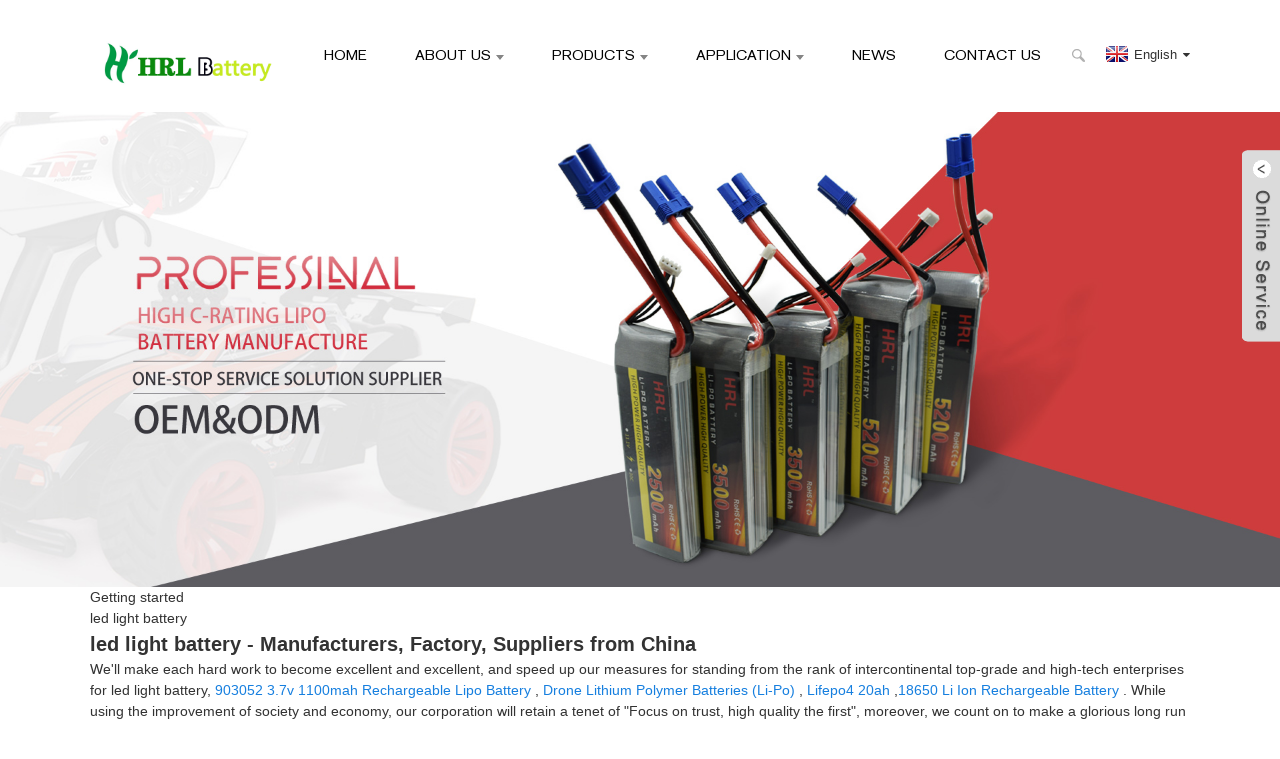

--- FILE ---
content_type: text/html; charset=UTF-8
request_url: https://www.hrl-battery.com/led-light-battery/
body_size: 10321
content:
<!DOCTYPE html>
<html dir="ltr" lang="en">
<head>
<meta http-equiv="Content-Type" content="text/html; charset=UTF-8" />
<title>
led light battery</title>
<meta name="viewport" content="width=device-width,initial-scale=1,minimum-scale=1,maximum-scale=1,user-scalable=no">
<link rel="apple-touch-icon-precomposed" href="">
<meta name="format-detection" content="telephone=no">
<meta name="apple-mobile-web-app-capable" content="yes">
<meta name="apple-mobile-web-app-status-bar-style" content="black">
<link href="https://www.hrl-battery.com/style/global/style.css" rel="stylesheet">
<link href="https://www.hrl-battery.com/style/public/public.css" rel="stylesheet">
<link rel="shortcut icon" href="https://www.hrl-battery.com/uploads/c0f85347.png" />
<meta name="description" content="led light battery Manufacturers, Factory, Suppliers From China, Many years of work experience, we have realized the importance of providing good quality products and the best before-sales and after-sales services. " />
</head>
<body>
<div class="container">
<header class=" web_head">
    <div class="head_layer">
      <div class="layout">
        <figure class="logo"><a href="https://www.hrl-battery.com/">
                <img src="https://www.hrl-battery.com/uploads/logo-12.png" alt="hrl battery">
                </a></figure>
        <nav class="nav_wrap">
          <ul class="head_nav">
        <li><a href="/">Home</a></li>
<li><a href="https://www.hrl-battery.com/about-us/">About Us</a>
<ul class="sub-menu">
	<li><a href="https://www.hrl-battery.com/about-us/certifications/">Certifications</a></li>
	<li><a href="https://www.hrl-battery.com/about-us/quality-control/">Quality Control</a></li>
	<li><a href="https://www.hrl-battery.com/about-us/tour-of-our-factory-2/">R&#038;D and Smart Manufacturing</a></li>
	<li><a href="https://www.hrl-battery.com/video/">Video</a></li>
	<li><a href="https://www.hrl-battery.com/faqs/">FAQs</a></li>
</ul>
</li>
<li><a href="https://www.hrl-battery.com/products/">Products</a>
<ul class="sub-menu">
	<li><a href="https://www.hrl-battery.com/lithium-battery-pack/">Li-ion Batteries Packs</a>
	<ul class="sub-menu">
		<li><a href="https://www.hrl-battery.com/3-7v-lithium-ion-battery/">3.7V Lithium Ion Battery</a></li>
		<li><a href="https://www.hrl-battery.com/7-4v-lithium-ion-battery/">7.4V Lithium Ion Battery</a></li>
		<li><a href="https://www.hrl-battery.com/12v-lithium-ion-battery/">12V Lithium Ion Battery</a></li>
	</ul>
</li>
	<li><a href="https://www.hrl-battery.com/18650-battery-pack/">Lithium Cylindrical Batteries</a>
	<ul class="sub-menu">
		<li><a href="https://www.hrl-battery.com/2200mah-18650-battery/">Cylindrical 18650 Batteries</a></li>
		<li><a href="https://www.hrl-battery.com/2600mah-18650-battery/">2600mAh 18650 Battery</a></li>
		<li><a href="https://www.hrl-battery.com/800mah-1450-battery/">3400mAh 18650 Battery</a></li>
		<li><a href="https://www.hrl-battery.com/3-7v-18650-battery/">other Cylindrical Battery</a></li>
	</ul>
</li>
	<li><a href="https://www.hrl-battery.com/lithium-poly-battery/">Lithium Polymer Batteries</a>
	<ul class="sub-menu">
		<li><a href="https://www.hrl-battery.com/3-7v-lipo-cell/">3.7V Lipo battery</a></li>
		<li><a href="https://www.hrl-battery.com/7-4v-lipo-battery/">7.4V Lipo Battery</a></li>
		<li><a href="https://www.hrl-battery.com/11-1v-lipo-battery/">11.1V Lipo Battery</a></li>
		<li><a href="https://www.hrl-battery.com/curved-lipo-battery-lithium-poly-battery/">Curved lipo battery</a></li>
		<li><a href="https://www.hrl-battery.com/lipo-cells-battery/">Lipo cells Battery</a></li>
		<li><a href="https://www.hrl-battery.com/ultra-thin-lipo-cell/">Ultra Thin Lipo Cell</a></li>
	</ul>
</li>
	<li><a href="https://www.hrl-battery.com/lifepo4-battery-pack/">LifePo4 Battery Pack</a>
	<ul class="sub-menu">
		<li><a href="https://www.hrl-battery.com/3-2v-lifepo4-cell/">3.2V LifePo4 Cell</a></li>
		<li><a href="https://www.hrl-battery.com/12v-lifepo4-pack/">12V LifePo4 Pack</a></li>
		<li><a href="https://www.hrl-battery.com/48v-lifepo4-pack/">48V LifePo4 Pack</a></li>
	</ul>
</li>
	<li><a title="Li-SOCl2 batteries" target="_blank" href="https://www.hrl-battery.com/li-socl2-batteries/">Li-SOCl2 batteries</a></li>
	<li><a title="Li-MnO2 batteries" target="_blank" href="https://www.hrl-battery.com/li-mno2-batteries/">Li-MnO2 batteries</a></li>
	<li><a target="_blank" href="https://www.hrl-battery.com/lto-batteries/">Lto batteries</a></li>
	<li><a title="Ebike Battery Pack" target="_blank" href="https://www.hrl-battery.com/ebike-battery-pack/">Ebike Battery Pack</a></li>
	<li><a title="Aircraft model&amp;drone battery" target="_blank" href="https://www.hrl-battery.com/aircraft-modeldrone-battery/">Aircraft model&#038;drone battery</a></li>
	<li><a title="Digital battery" target="_blank" href="https://www.hrl-battery.com/digital-battery/">Digital battery</a></li>
	<li><a title="Medical equipment battery" target="_blank" href="https://www.hrl-battery.com/medical-equipment-battery-products/">Medical equipment battery</a></li>
</ul>
</li>
<li><a href="https://www.hrl-battery.com/application/">Application</a>
<ul class="sub-menu">
	<li><a href="https://www.hrl-battery.com/application/3s-11-1v-2500mah-rechargeable-lipo-batteria-for-aircraft-modeldrone/">Aircraft Model&#038;Drone</a></li>
	<li><a href="https://www.hrl-battery.com/application/ditital-products/">Ditital Products</a></li>
	<li><a href="https://www.hrl-battery.com/application/electric-scooter/">Electric Scooter</a></li>
	<li><a href="https://www.hrl-battery.com/application/electrical-tools/">Cordless Power Tool</a></li>
	<li><a href="https://www.hrl-battery.com/application/gps-spystems-2/">GPS Spystems</a></li>
	<li><a href="https://www.hrl-battery.com/application/mobile-phone-battery/">Solar Street Lamp</a></li>
	<li><a href="https://www.hrl-battery.com/application/medical-equipment/">Medical Equipment</a></li>
</ul>
</li>
<li><a href="/news/">News</a></li>
<li><a href="https://www.hrl-battery.com/contact-us/">Contact Us</a></li>
      </ul>
           <div class="head_right">
          <b id="btn-search" class="btn--search"></b>
          <div class="change-language ensemble">
  <div class="change-language-info">
    <div class="change-language-title medium-title">
       <div class="language-flag language-flag-en"><a href="https://www.hrl-battery.com"><b class="country-flag"></b><span>English</span> </a></div>
       <b class="language-icon"></b> 
    </div>
	<div class="change-language-cont sub-content">
        <div class="empty"></div>
    </div>
  </div>
</div>
<!--theme247-->        </div>
        </nav>
       
      </div>
    </div>
  </header>            <section class='tag_banner'>
            <a href="/lithium battery/">
                <img width="100%" height="auto" src="https://www.hrl-battery.com/uploads/98fba44e.jpg" alt="High Discharge C rating Lithium Polymer Battery 10C 15C 20C 25C 30C 40C 60C 80C">
            </a>
        </section>
        <section class="global_page">
        <section class="layout">
            <ul class="global_path_nav">
                <li><a>Getting started</a></li>
                <li><a>led light battery</a></li>
            </ul>
            <section class="global_section global_section01">
                <h1 class="global_title">led light battery - Manufacturers, Factory, Suppliers from China</h1>
                <p>
                                                We'll make each hard work to become excellent and excellent, and speed up our measures for standing from the rank of intercontinental top-grade and high-tech enterprises for led light battery, <a style="color:#167fdf" href="https://www.hrl-battery.com/903052-3-7v-1100mah-rechargeable-lipo-battery/" title="903052 3.7v 1100mah Rechargeable Lipo Battery">903052 3.7v 1100mah Rechargeable Lipo Battery</a>, <a style="color:#167fdf" href="https://www.hrl-battery.com/drone-lithium-polymer-batteries-li-po/" title="Drone Lithium Polymer Batteries (Li-Po)">Drone Lithium Polymer Batteries (Li-Po)</a>, <a style="color:#167fdf" href="https://www.hrl-battery.com/lifepo4-20ah/" title="Lifepo4 20ah">Lifepo4 20ah</a>,<a style="color:#167fdf" href="https://www.hrl-battery.com/18650-li-ion-rechargeable-battery/" title="18650 Li Ion Rechargeable Battery">18650 Li Ion Rechargeable Battery</a>. While using the improvement of society and economy, our corporation will retain a tenet of "Focus on trust, high quality the first", moreover, we count on to make a glorious long run with each and every customer.  The product will supply to all over the world, such as Europe, America, Australia,kazan, Cambodia,Chile, Austria.Over the years, with high-quality solutions, first- class service, ultra-low prices we win thee trust and favor of customers. Nowadays our products sell all over the domestic and abroad. Thanks for the regular and new customers support. We offer high quality product and competitive price, welcome the regular and new customers cooperate with us!                                        </p>

            </section>
            <section class="global_section global_section02">
                <h3 class="global_title">Related Products</h3>
                <div class="global_top_products flex_wrap">
                    <div class="global_leftpd global_product phref">
                                                <figure><a href="https://www.hrl-battery.com/high-capacity-rechargeable-lithium-polymer-battery-hrl945065-4000mah-for-portable_lamp.html" title="High capacity rechargeable lithium polymer battery HRL945065 4000mah for Portable_Lamp"><div class="img"><img src="https://www.hrl-battery.com/uploads/4909ecd0.jpg" alt="945065-4000mah3.7v-4"><a class="fancybox pd_icon" href="https://www.hrl-battery.com/uploads/4909ecd0.jpg" data-fancybox-group="gallery" title="945065-4000mah3.7v-4"></a></div></a><figcaption><h2 style="margin-top: 15px;"><a href="https://www.hrl-battery.com/high-capacity-rechargeable-lithium-polymer-battery-hrl945065-4000mah-for-portable_lamp.html" title="High capacity rechargeable lithium polymer battery HRL945065 4000mah for Portable_Lamp">High capacity rechargeable lithium polymer battery HRL945065 4000mah for Portable_Lamp</a></h2><a href="https://www.hrl-battery.com/high-capacity-rechargeable-lithium-polymer-battery-hrl945065-4000mah-for-portable_lamp.html" title="High capacity rechargeable lithium polymer battery HRL945065 4000mah for Portable_Lamp" class="global_toppd_btn">Read More</a></figcaption></figure>
                    </div>
                    <div class="global_rightpd flex_wrap">
                                                    <div class="global_product">
                                <figure>
                                    <div class="img">
                                        <a href="https://www.hrl-battery.com/lithiu-ion-batteries-3-7v-2800mah-phone-battery.html" title="Lithiu ion batteries 3.7v 2800mAh phone Battery"><img src="https://www.hrl-battery.com/uploads/a8d1b4d6.jpg" alt="3-4"><a class="fancybox pd_icon" href="https://www.hrl-battery.com/uploads/a8d1b4d6.jpg" data-fancybox-group="gallery" title="3-4" data-fancybox-group="gallery"></a></a></div>
                                    <figcaption>
                                        <h2 style="margin-top: 8px;height:36px!important;line-height:18px!important;overflow:hidden"><a style=""  href="https://www.hrl-battery.com/lithiu-ion-batteries-3-7v-2800mah-phone-battery.html" title="Lithiu ion batteries 3.7v 2800mAh phone Battery">Lithiu ion batteries 3.7v 2800mAh phone Battery</a></h2>
                                    </figcaption>
                                </figure>
                            </div>
                                                    <div class="global_product">
                                <figure>
                                    <div class="img">
                                        <a href="https://www.hrl-battery.com/customized-rechargeable-60v-20ah-lifepo4-battery-for-solar-energy.html" title="Customized Rechargeable 60V 20ah LiFePO4 battery for solar energy"><img src="https://www.hrl-battery.com/uploads/EBIKE-BATTERY.jpg" alt="EBIKE BATTERY"><a class="fancybox pd_icon" href="https://www.hrl-battery.com/uploads/EBIKE-BATTERY.jpg" data-fancybox-group="gallery" title="EBIKE BATTERY" data-fancybox-group="gallery"></a></a></div>
                                    <figcaption>
                                        <h2 style="margin-top: 8px;height:36px!important;line-height:18px!important;overflow:hidden"><a style=""  href="https://www.hrl-battery.com/customized-rechargeable-60v-20ah-lifepo4-battery-for-solar-energy.html" title="Customized Rechargeable 60V 20ah LiFePO4 battery for solar energy">Customized Rechargeable 60V 20ah LiFePO4 battery for solar energy</a></h2>
                                    </figcaption>
                                </figure>
                            </div>
                                                    <div class="global_product">
                                <figure>
                                    <div class="img">
                                        <a href="https://www.hrl-battery.com/4400mah-li-ion-battery-pack-3-7v-for-heating-clothes-gloves.html" title="4400mah li-ion battery pack 3.7v for heating clothes gloves"><img src="https://www.hrl-battery.com/uploads/3.7v-4400mah-18650-2.jpg" alt="3.7v 4400mah 18650-2"><a class="fancybox pd_icon" href="https://www.hrl-battery.com/uploads/3.7v-4400mah-18650-2.jpg" data-fancybox-group="gallery" title="3.7v 4400mah 18650-2" data-fancybox-group="gallery"></a></a></div>
                                    <figcaption>
                                        <h2 style="margin-top: 8px;height:36px!important;line-height:18px!important;overflow:hidden"><a style=""  href="https://www.hrl-battery.com/4400mah-li-ion-battery-pack-3-7v-for-heating-clothes-gloves.html" title="4400mah li-ion battery pack 3.7v for heating clothes gloves">4400mah li-ion battery pack 3.7v for heating clothes gloves</a></h2>
                                    </figcaption>
                                </figure>
                            </div>
                                                    <div class="global_product">
                                <figure>
                                    <div class="img">
                                        <a href="https://www.hrl-battery.com/where-to-buy-lithium-ion-battery-4s1p-pack18650-1500mah-14-8v-for-toy.html" title="where to buy lithium ion battery 4S1P pack18650 1500mAh 14.8v for toy"><img src="https://www.hrl-battery.com/uploads/1c0defd8.jpg" alt="18650 1500MAH-3"><a class="fancybox pd_icon" href="https://www.hrl-battery.com/uploads/1c0defd8.jpg" data-fancybox-group="gallery" title="18650 1500MAH-3" data-fancybox-group="gallery"></a></a></div>
                                    <figcaption>
                                        <h2 style="margin-top: 8px;height:36px!important;line-height:18px!important;overflow:hidden"><a style=""  href="https://www.hrl-battery.com/where-to-buy-lithium-ion-battery-4s1p-pack18650-1500mah-14-8v-for-toy.html" title="where to buy lithium ion battery 4S1P pack18650 1500mAh 14.8v for toy">where to buy lithium ion battery 4S1P pack18650 1500mAh 14.8v for toy</a></h2>
                                    </figcaption>
                                </figure>
                            </div>
                                                    <div class="global_product">
                                <figure>
                                    <div class="img">
                                        <a href="https://www.hrl-battery.com/c-size-er26500m-6500mah-lithium-battery.html" title="C size ER26500M 6500mAh lithium battery"><img src="https://www.hrl-battery.com/uploads/ER26500M-6500mAh-52.jpg" alt="ER26500M 6500mAh-5"><a class="fancybox pd_icon" href="https://www.hrl-battery.com/uploads/ER26500M-6500mAh-52.jpg" data-fancybox-group="gallery" title="ER26500M 6500mAh-5" data-fancybox-group="gallery"></a></a></div>
                                    <figcaption>
                                        <h2 style="margin-top: 8px;height:36px!important;line-height:18px!important;overflow:hidden"><a style=""  href="https://www.hrl-battery.com/c-size-er26500m-6500mah-lithium-battery.html" title="C size ER26500M 6500mAh lithium battery">C size ER26500M 6500mAh lithium battery</a></h2>
                                    </figcaption>
                                </figure>
                            </div>
                                                    <div class="global_product">
                                <figure>
                                    <div class="img">
                                        <a href="https://www.hrl-battery.com/lto23680-2-4v-2500mah-lithium-titanate-cell-15c-power-rechargeable-low-temperature-battery-cells-25000-cycle-times.html" title=" LTO23680 2.4V 2500mAh Lithium Titanate Cell 15C Power Rechargeable Low Temperature Battery Cells 25000 Cycle Times"><img src="https://www.hrl-battery.com/uploads/2368-2500mah2.4v6wh-5.jpg" alt="2368-2500mah2.4v6wh-5"><a class="fancybox pd_icon" href="https://www.hrl-battery.com/uploads/2368-2500mah2.4v6wh-5.jpg" data-fancybox-group="gallery" title="2368-2500mah2.4v6wh-5" data-fancybox-group="gallery"></a></a></div>
                                    <figcaption>
                                        <h2 style="margin-top: 8px;height:36px!important;line-height:18px!important;overflow:hidden"><a style=""  href="https://www.hrl-battery.com/lto23680-2-4v-2500mah-lithium-titanate-cell-15c-power-rechargeable-low-temperature-battery-cells-25000-cycle-times.html" title=" LTO23680 2.4V 2500mAh Lithium Titanate Cell 15C Power Rechargeable Low Temperature Battery Cells 25000 Cycle Times"> LTO23680 2.4V 2500mAh Lithium Titanate Cell 15C Power Rechargeable Low Temperature Battery Cells 25000 Cycle Times</a></h2>
                                    </figcaption>
                                </figure>
                            </div>
                                            </div>
                </div>
            </section>
                            <section class="global_section global_advertisement">

                    <a href="">
                        <img width="100%" height="auto" src="https://www.hrl-battery.com/uploads/e64b0aeb.jpg" alt="Round Lithium LiPo Batteries 10mah-10000mah">
                    </a>
                </section>
                        <section class="global_section global_sell_product">
                <h3 class="global_title">Top Selling Products</h3>
                <ul class="global_featuredpd flex_wrap">
                                            <li class="global_featureed_item">
                            <figure>
                                <div class="img">
                                    <a href="https://www.hrl-battery.com/rechargeable-small-lithium-polymer-hrl402025-3-7v-140mah.html" title="Rechargeable small lithium polymer HRL402025 3.7V 140mah"><img src="https://www.hrl-battery.com/uploads/93b9668c.jpg" alt="402025-140mah"><a class="fancybox pd_icon" href="https://www.hrl-battery.com/uploads/93b9668c.jpg" data-fancybox-group="gallery" title="402025-140mah" data-fancybox-group="gallery"></a></a>
                                </div>
                                <figcaption>
                                    <h2 style="margin-top: 8px;height:36px!important;line-height:18px!important;overflow:hidden">
                                        <a style="height:36px!important;line-height:18px!important;overflow:hidden"  href="https://www.hrl-battery.com/rechargeable-small-lithium-polymer-hrl402025-3-7v-140mah.html" title="Rechargeable small lithium polymer HRL402025 3.7V 140mah">Rechargeable small lithium polymer HRL402025 3.7V 140mah</a>
                                    </h2>
                                </figcaption>
                            </figure>
                        </li>
                                            <li class="global_featureed_item">
                            <figure>
                                <div class="img">
                                    <a href="https://www.hrl-battery.com/high-discharge-c-rating-lithium-polymer-battery6s-22-2v5200mah.html" title="High Discharge C rating lithium polymer battery6S 22.2V5200mAh  "><img src="https://www.hrl-battery.com/uploads/6S-22.2V-5200mAh-5.jpg" alt="6S 22.2V 5200mAh-5"><a class="fancybox pd_icon" href="https://www.hrl-battery.com/uploads/6S-22.2V-5200mAh-5.jpg" data-fancybox-group="gallery" title="6S 22.2V 5200mAh-5" data-fancybox-group="gallery"></a></a>
                                </div>
                                <figcaption>
                                    <h2 style="margin-top: 8px;height:36px!important;line-height:18px!important;overflow:hidden">
                                        <a style="height:36px!important;line-height:18px!important;overflow:hidden"  href="https://www.hrl-battery.com/high-discharge-c-rating-lithium-polymer-battery6s-22-2v5200mah.html" title="High Discharge C rating lithium polymer battery6S 22.2V5200mAh  ">High Discharge C rating lithium polymer battery6S 22.2V5200mAh  </a>
                                    </h2>
                                </figcaption>
                            </figure>
                        </li>
                                            <li class="global_featureed_item">
                            <figure>
                                <div class="img">
                                    <a href="https://www.hrl-battery.com/high-power-rechargeable-li-ion-batteries-7-4v-1-8-ah-13-32wh-for-heated-gloves.html" title="High power rechargeable Li-Ion batteries 7.4V / 1.8 Ah / 13.32Wh for Heated Gloves  "><img src="https://www.hrl-battery.com/uploads/7.4v-1800mah-103450-2S-1.jpg" alt="7.4v 1800mah 103450 2S-1"><a class="fancybox pd_icon" href="https://www.hrl-battery.com/uploads/7.4v-1800mah-103450-2S-1.jpg" data-fancybox-group="gallery" title="7.4v 1800mah 103450 2S-1" data-fancybox-group="gallery"></a></a>
                                </div>
                                <figcaption>
                                    <h2 style="margin-top: 8px;height:36px!important;line-height:18px!important;overflow:hidden">
                                        <a style="height:36px!important;line-height:18px!important;overflow:hidden"  href="https://www.hrl-battery.com/high-power-rechargeable-li-ion-batteries-7-4v-1-8-ah-13-32wh-for-heated-gloves.html" title="High power rechargeable Li-Ion batteries 7.4V / 1.8 Ah / 13.32Wh for Heated Gloves  ">High power rechargeable Li-Ion batteries 7.4V / 1.8 Ah / 13.32Wh for Heated Gloves  </a>
                                    </h2>
                                </figcaption>
                            </figure>
                        </li>
                                            <li class="global_featureed_item">
                            <figure>
                                <div class="img">
                                    <a href="https://www.hrl-battery.com/cr123a-lithium-batteries-samsung18650-3400mah-14-8v-battery-pack.html" title="cr123a lithium batteries Samsung18650 3400mah 14.8v battery pack"><img src="https://www.hrl-battery.com/uploads/91745ad6.jpg" alt="18650-3400mah14.8v2"><a class="fancybox pd_icon" href="https://www.hrl-battery.com/uploads/91745ad6.jpg" data-fancybox-group="gallery" title="18650-3400mah14.8v2" data-fancybox-group="gallery"></a></a>
                                </div>
                                <figcaption>
                                    <h2 style="margin-top: 8px;height:36px!important;line-height:18px!important;overflow:hidden">
                                        <a style="height:36px!important;line-height:18px!important;overflow:hidden"  href="https://www.hrl-battery.com/cr123a-lithium-batteries-samsung18650-3400mah-14-8v-battery-pack.html" title="cr123a lithium batteries Samsung18650 3400mah 14.8v battery pack">cr123a lithium batteries Samsung18650 3400mah 14.8v battery pack</a>
                                    </h2>
                                </figcaption>
                            </figure>
                        </li>
                                            <li class="global_featureed_item">
                            <figure>
                                <div class="img">
                                    <a href="https://www.hrl-battery.com/hrl252037-100mah-3-7v-lipo-batteries.html" title="HRL252037 100mAh 3.7V Lipo batteries"><img src="https://www.hrl-battery.com/uploads/78034bde.jpg" alt="252037-100mah3.7v-4"><a class="fancybox pd_icon" href="https://www.hrl-battery.com/uploads/78034bde.jpg" data-fancybox-group="gallery" title="252037-100mah3.7v-4" data-fancybox-group="gallery"></a></a>
                                </div>
                                <figcaption>
                                    <h2 style="margin-top: 8px;height:36px!important;line-height:18px!important;overflow:hidden">
                                        <a style="height:36px!important;line-height:18px!important;overflow:hidden"  href="https://www.hrl-battery.com/hrl252037-100mah-3-7v-lipo-batteries.html" title="HRL252037 100mAh 3.7V Lipo batteries">HRL252037 100mAh 3.7V Lipo batteries</a>
                                    </h2>
                                </figcaption>
                            </figure>
                        </li>
                                            <li class="global_featureed_item">
                            <figure>
                                <div class="img">
                                    <a href="https://www.hrl-battery.com/wholesale-flexible-lipo-battery-3-7v-43mah-hrl201020-curved-lipo-battery.html" title="Wholesale Flexible Lipo Battery 3.7v 43mah hrl201020 curved lipo battery"><img src="https://www.hrl-battery.com/uploads/Curved-battery-43mah.jpg" alt="Curved battery 43mah"><a class="fancybox pd_icon" href="https://www.hrl-battery.com/uploads/Curved-battery-43mah.jpg" data-fancybox-group="gallery" title="Curved battery 43mah" data-fancybox-group="gallery"></a></a>
                                </div>
                                <figcaption>
                                    <h2 style="margin-top: 8px;height:36px!important;line-height:18px!important;overflow:hidden">
                                        <a style="height:36px!important;line-height:18px!important;overflow:hidden"  href="https://www.hrl-battery.com/wholesale-flexible-lipo-battery-3-7v-43mah-hrl201020-curved-lipo-battery.html" title="Wholesale Flexible Lipo Battery 3.7v 43mah hrl201020 curved lipo battery">Wholesale Flexible Lipo Battery 3.7v 43mah hrl201020 curved lipo battery</a>
                                    </h2>
                                </figcaption>
                            </figure>
                        </li>
                                            <li class="global_featureed_item">
                            <figure>
                                <div class="img">
                                    <a href="https://www.hrl-battery.com/lto18650-2-4v-1500mah-lithium-titanate-cell-15c-low-temperature-battery-cells-s.html" title=" LTO18650 2.4V 1500mAh Lithium Titanate Cell 15C Low Temperature Battery "><img src="https://www.hrl-battery.com/uploads/18650-1500mah2.4v3.6wh-4.jpg" alt="18650-1500mah2.4v3.6wh-4"><a class="fancybox pd_icon" href="https://www.hrl-battery.com/uploads/18650-1500mah2.4v3.6wh-4.jpg" data-fancybox-group="gallery" title="18650-1500mah2.4v3.6wh-4" data-fancybox-group="gallery"></a></a>
                                </div>
                                <figcaption>
                                    <h2 style="margin-top: 8px;height:36px!important;line-height:18px!important;overflow:hidden">
                                        <a style="height:36px!important;line-height:18px!important;overflow:hidden"  href="https://www.hrl-battery.com/lto18650-2-4v-1500mah-lithium-titanate-cell-15c-low-temperature-battery-cells-s.html" title=" LTO18650 2.4V 1500mAh Lithium Titanate Cell 15C Low Temperature Battery "> LTO18650 2.4V 1500mAh Lithium Titanate Cell 15C Low Temperature Battery </a>
                                    </h2>
                                </figcaption>
                            </figure>
                        </li>
                                            <li class="global_featureed_item">
                            <figure>
                                <div class="img">
                                    <a href="https://www.hrl-battery.com/hrl071235-rechargeable-battery-3-7-v-for-electronic-pen.html" title="HRL071235 rechargeable battery 3.7 V for electronic pen"><img src="https://www.hrl-battery.com/uploads/071235-240mah-3.jpg" alt="071235 240mah-3"><a class="fancybox pd_icon" href="https://www.hrl-battery.com/uploads/071235-240mah-3.jpg" data-fancybox-group="gallery" title="071235 240mah-3" data-fancybox-group="gallery"></a></a>
                                </div>
                                <figcaption>
                                    <h2 style="margin-top: 8px;height:36px!important;line-height:18px!important;overflow:hidden">
                                        <a style="height:36px!important;line-height:18px!important;overflow:hidden"  href="https://www.hrl-battery.com/hrl071235-rechargeable-battery-3-7-v-for-electronic-pen.html" title="HRL071235 rechargeable battery 3.7 V for electronic pen">HRL071235 rechargeable battery 3.7 V for electronic pen</a>
                                    </h2>
                                </figcaption>
                            </figure>
                        </li>
                                            <li class="global_featureed_item">
                            <figure>
                                <div class="img">
                                    <a href="https://www.hrl-battery.com/hrl7542125-14-8v-4s-35c-3500mah-li-polymer-battery-pack.html" title="HRL7542125 14.8v 4S 35C 3500mah Li-polymer Battery Pack"><img src="https://www.hrl-battery.com/uploads/a1fcd74a.jpg" alt="5S 18.5V 3500mAh-7"><a class="fancybox pd_icon" href="https://www.hrl-battery.com/uploads/a1fcd74a.jpg" data-fancybox-group="gallery" title="5S 18.5V 3500mAh-7" data-fancybox-group="gallery"></a></a>
                                </div>
                                <figcaption>
                                    <h2 style="margin-top: 8px;height:36px!important;line-height:18px!important;overflow:hidden">
                                        <a style="height:36px!important;line-height:18px!important;overflow:hidden"  href="https://www.hrl-battery.com/hrl7542125-14-8v-4s-35c-3500mah-li-polymer-battery-pack.html" title="HRL7542125 14.8v 4S 35C 3500mah Li-polymer Battery Pack">HRL7542125 14.8v 4S 35C 3500mah Li-polymer Battery Pack</a>
                                    </h2>
                                </figcaption>
                            </figure>
                        </li>
                                            <li class="global_featureed_item">
                            <figure>
                                <div class="img">
                                    <a href="https://www.hrl-battery.com/copy-high-discharge-lipo-battery-22-2v-5300mah-45c.html" title="High Discharge drone battery 22.2V 5200mAh 45C"><img src="https://www.hrl-battery.com/uploads/6S-22.2V-5200mAh.jpg" alt="6S 22.2V 5200mAh"><a class="fancybox pd_icon" href="https://www.hrl-battery.com/uploads/6S-22.2V-5200mAh.jpg" data-fancybox-group="gallery" title="6S 22.2V 5200mAh" data-fancybox-group="gallery"></a></a>
                                </div>
                                <figcaption>
                                    <h2 style="margin-top: 8px;height:36px!important;line-height:18px!important;overflow:hidden">
                                        <a style="height:36px!important;line-height:18px!important;overflow:hidden"  href="https://www.hrl-battery.com/copy-high-discharge-lipo-battery-22-2v-5300mah-45c.html" title="High Discharge drone battery 22.2V 5200mAh 45C">High Discharge drone battery 22.2V 5200mAh 45C</a>
                                    </h2>
                                </figcaption>
                            </figure>
                        </li>
                                            <li class="global_featureed_item">
                            <figure>
                                <div class="img">
                                    <a href="https://www.hrl-battery.com/rechargeable-lithium-ion-polymer-battery-pack-3-7v-10000mah-12000mah-pl529597-for-medical-equipment.html" title="Rechargeable Lithium-Ion Polymer Battery Pack 3.7V 10000mAh 12000mAh Pl529597 for Medical Equipment"><img src="https://www.hrl-battery.com/uploads/12000mah3.7v1.png" alt="12000mah3.7v"><a class="fancybox pd_icon" href="https://www.hrl-battery.com/uploads/12000mah3.7v1.png" data-fancybox-group="gallery" title="12000mah3.7v" data-fancybox-group="gallery"></a></a>
                                </div>
                                <figcaption>
                                    <h2 style="margin-top: 8px;height:36px!important;line-height:18px!important;overflow:hidden">
                                        <a style="height:36px!important;line-height:18px!important;overflow:hidden"  href="https://www.hrl-battery.com/rechargeable-lithium-ion-polymer-battery-pack-3-7v-10000mah-12000mah-pl529597-for-medical-equipment.html" title="Rechargeable Lithium-Ion Polymer Battery Pack 3.7V 10000mAh 12000mAh Pl529597 for Medical Equipment">Rechargeable Lithium-Ion Polymer Battery Pack 3.7V 10000mAh 12000mAh Pl529597 for Medical Equipment</a>
                                    </h2>
                                </figcaption>
                            </figure>
                        </li>
                                            <li class="global_featureed_item">
                            <figure>
                                <div class="img">
                                    <a href="https://www.hrl-battery.com/baby-bottle-warmer-7-4v-4400mah-lithium-ion-batteres.html" title="Baby bottle warmer 7.4v 4400mah lithium ion batteres "><img src="https://www.hrl-battery.com/uploads/8800mah-74v-4.jpg" alt="4400mah 7,4v-4"><a class="fancybox pd_icon" href="https://www.hrl-battery.com/uploads/8800mah-74v-4.jpg" data-fancybox-group="gallery" title="4400mah 7,4v-4" data-fancybox-group="gallery"></a></a>
                                </div>
                                <figcaption>
                                    <h2 style="margin-top: 8px;height:36px!important;line-height:18px!important;overflow:hidden">
                                        <a style="height:36px!important;line-height:18px!important;overflow:hidden"  href="https://www.hrl-battery.com/baby-bottle-warmer-7-4v-4400mah-lithium-ion-batteres.html" title="Baby bottle warmer 7.4v 4400mah lithium ion batteres ">Baby bottle warmer 7.4v 4400mah lithium ion batteres </a>
                                    </h2>
                                </figcaption>
                            </figure>
                        </li>
                                    </ul>
            </section>
                        <section class="global_section global_related_tab_container">
                <ul class="global_tabs">
                                            <li class="active"><i></i>Related Blog</li><li><i></i>Reviews</li>
                                                                            </ul>
                <div class="global_tab_container">
                                            <div class="global_rela_wrap global_relanews_wrap show_wrap">
                            <ul class="global_related_items flex_wrap global_related_columus">
                                                                    <li class="global_related_columu">
                                        <h3 class="related_title"><a href="https://www.hrl-battery.com/news/is-lithium-battery-electrolyte-toxic-and-harmful-to-people/"  title="Is lithium battery electrolyte toxic and harmful to people?">Is lithium battery electrolyte toxic and harmful to people?</a></h3>
                                        <div class="related_info">  The electrolyte of the lithium battery is a vital component of the lithium battery and has a very strong influence on the safety factor of the lithium battery. Lithium battery electrolyte is main...</div>
                                    </li>
                                                                    <li class="global_related_columu">
                                        <h3 class="related_title"><a href="https://www.hrl-battery.com/news/does-the-battery-type-affect-charging/"  title="Does the battery type affect charging?">Does the battery type affect charging?</a></h3>
                                        <div class="related_info">In addition to mAH and voltage, another important factor to consider when solving the question of how long an air gun battery can last is the exact type of battery you are using. Airsoft batteries ...</div>
                                    </li>
                                                                    <li class="global_related_columu">
                                        <h3 class="related_title"><a href="https://www.hrl-battery.com/news/specializing-in-the-production-of-low-temperature-high-rate-inr21700types-lithium-ion-batteries/"  title="low-temperature, high-rate INR21700types lithium-ion batteries">low-temperature, high-rate INR21700types lithium-ion batteries</a></h3>
                                        <div class="related_info">hrlenergy ltd core business encompasses a full range of high-energy-density and high-power-density rechargeable lithium-ion batteries capable of discharging at temperatures as low as -40°C, with a ...</div>
                                    </li>
                                                                    <li class="global_related_columu">
                                        <h3 class="related_title"><a href="https://www.hrl-battery.com/news/how-does-temperature-affect-the-performance-of-lithium-ion-batteries/"  title="How does temperature affect the performance of lithium-ion batteries?">How does temperature affect the performance of lithium-ion batteries?</a></h3>
                                        <div class="related_info">What effect does temperature have on the performance of lithium-ion batteries? The effect of temperature on batteries cannot be underestimated. In severe cases, it will also affect the safety, life...</div>
                                    </li>
                                                                    <li class="global_related_columu">
                                        <h3 class="related_title"><a href="https://www.hrl-battery.com/news/what-are-the-possible-causes-of-zero-voltage-or-low-voltage-in-polymer-lithium-batteries/"  title="What are the possible causes of zero voltage or low voltage in polymer lithium batteries?">What are the possible causes of zero voltage or low voltage in polymer lithium batteries?</a></h3>
                                        <div class="related_info">What is the cause of the zero voltage or low voltage of the polymer lithium battery, the possible reasons are the following large-capacity lithium batteries for POS Equipments:
1. The external shor...</div>
                                    </li>
                                                                    <li class="global_related_columu">
                                        <h3 class="related_title"><a href="https://www.hrl-battery.com/news/medical-device-battery-guide/"  title="Medical Device Battery Guide">Medical Device Battery Guide</a></h3>
                                        <div class="related_info">Summary
As modern medical equipment is becoming more and more complex and miniaturized, more portable and more widely used in the home, many designers and manufacturers are looking for a smaller an...</div>
                                    </li>
                                                            </ul>
                        </div>
                                                <div class="global_rela_wrap global_relareview_wrap ">
                            <ul class="global_related_items flex_wrap global_related_columus">
                                
                                                                    <li class="global_related_item global_related_columu">
                                        <h4 class="related_title"><i class="fa_icontw"></i>
                                            <a  title="">Renee<span style='font-size:14px;font-weight:400;'> 2022.08.08 22:23:54</span></a>
                                            <span class="re_star">
                                                <img src="//cdn.globalso.com/img/star01.png" alt="">
                                                <img src="//cdn.globalso.com/img/star01.png" alt="">
                                                <img src="//cdn.globalso.com/img/star01.png" alt="">
                                                <img src="//cdn.globalso.com/img/star01.png" alt="">
                                                <img src="//cdn.globalso.com/img/star01.png" alt=""></span></h4><div class="related_info"> Wide range, good quality, reasonable prices and good service, advanced equipment, excellent talents and continuously strengthened technology forces，a nice business partner.</div>
                                    </li>
                                                                    <li class="global_related_item global_related_columu">
                                        <h4 class="related_title"><i class="fa_icontw"></i>
                                            <a  title="">Hazel<span style='font-size:14px;font-weight:400;'> 2021.09.27 23:34:13</span></a>
                                            <span class="re_star">
                                                <img src="//cdn.globalso.com/img/star01.png" alt="">
                                                <img src="//cdn.globalso.com/img/star01.png" alt="">
                                                <img src="//cdn.globalso.com/img/star01.png" alt="">
                                                <img src="//cdn.globalso.com/img/star01.png" alt="">
                                                <img src="//cdn.globalso.com/img/star01.png" alt=""></span></h4><div class="related_info"> Production management mechanism is completed, quality is guaranteed, high credibility and service let the cooperation is easy, perfect!</div>
                                    </li>
                                                                    <li class="global_related_item global_related_columu">
                                        <h4 class="related_title"><i class="fa_icontw"></i>
                                            <a  title="">Andrew<span style='font-size:14px;font-weight:400;'> 2021.05.16 07:29:43</span></a>
                                            <span class="re_star">
                                                <img src="//cdn.globalso.com/img/star01.png" alt="">
                                                <img src="//cdn.globalso.com/img/star01.png" alt="">
                                                <img src="//cdn.globalso.com/img/star01.png" alt="">
                                                <img src="//cdn.globalso.com/img/star01.png" alt="">
                                                <img src="//cdn.globalso.com/img/star01.png" alt=""></span></h4><div class="related_info"> The company's products very well, we have purchased and cooperated many times, fair price and assured quality, in short, this is a trustworthy company!</div>
                                    </li>
                                                                    <li class="global_related_item global_related_columu">
                                        <h4 class="related_title"><i class="fa_icontw"></i>
                                            <a  title="">Frederica<span style='font-size:14px;font-weight:400;'> 2020.08.05 16:47:30</span></a>
                                            <span class="re_star">
                                                <img src="//cdn.globalso.com/img/star01.png" alt="">
                                                <img src="//cdn.globalso.com/img/star01.png" alt="">
                                                <img src="//cdn.globalso.com/img/star01.png" alt="">
                                                <img src="//cdn.globalso.com/img/star01.png" alt="">
                                                <img src="//cdn.globalso.com/img/star01.png" alt=""></span></h4><div class="related_info"> This company conforms to the market requirement and joins in the market competition by its high quality product, this is an enterprise that have Chinese spirit.</div>
                                    </li>
                                                                    <li class="global_related_item global_related_columu">
                                        <h4 class="related_title"><i class="fa_icontw"></i>
                                            <a  title="">Alexia<span style='font-size:14px;font-weight:400;'> 2020.05.11 13:43:10</span></a>
                                            <span class="re_star">
                                                <img src="//cdn.globalso.com/img/star01.png" alt="">
                                                <img src="//cdn.globalso.com/img/star01.png" alt="">
                                                <img src="//cdn.globalso.com/img/star01.png" alt="">
                                                <img src="//cdn.globalso.com/img/star01.png" alt="">
                                                <img src="//cdn.globalso.com/img/star01.png" alt=""></span></h4><div class="related_info"> Perfect services, quality products and competitive prices, we have work many times, every time is delighted, wish continue to maintain!</div>
                                    </li>
                                                                    <li class="global_related_item global_related_columu">
                                        <h4 class="related_title"><i class="fa_icontw"></i>
                                            <a  title="">Austin Helman<span style='font-size:14px;font-weight:400;'> 2019.05.18 11:30:58</span></a>
                                            <span class="re_star">
                                                <img src="//cdn.globalso.com/img/star01.png" alt="">
                                                <img src="//cdn.globalso.com/img/star01.png" alt="">
                                                <img src="//cdn.globalso.com/img/star01.png" alt="">
                                                <img src="//cdn.globalso.com/img/star01.png" alt="">
                                                <img src="//cdn.globalso.com/img/star01.png" alt=""></span></h4><div class="related_info"> The customer service staff's attitude is very sincere and the reply is timely and very detailed, this is very helpful for our deal,thank you.</div>
                                    </li>
                                
                            </ul>
                        </div>
                                                                            </div>
            </section>
            <section class="global_section global_related_serach">
                <h3 class="global_title">related search</h3>
                <ul class="global_research">
                    <li><a href="https://www.hrl-battery.com/battery-7-4v-3500mah-lithium-ion/" title="Battery 7.4v 3500mah Lithium Ion">Battery 7.4v 3500mah Lithium Ion</a></li>
                    <li><a href="https://www.hrl-battery.com/cylindrial-18650-battery-cells/" title="Cylindrial 18650 Battery Cells">Cylindrial 18650 Battery Cells</a></li>
                    <li><a href="https://www.hrl-battery.com/1200mah-lipo-battery-903052/" title="1200mah Lipo Battery 903052">1200mah Lipo Battery 903052</a></li>
                    <li><a href="https://www.hrl-battery.com/best-cheap-18650-battery/" title="Best Cheap 18650 Battery">Best Cheap 18650 Battery</a></li>
                    <li><a href="https://www.hrl-battery.com/best-price-18650-2200mah-5c/" title="Best Price 18650 2200mah 5c">Best Price 18650 2200mah 5c</a></li>
                    <li><a href="https://www.hrl-battery.com/20000mah-lipo-batterie/" title="20000mah Lipo-Batterie">20000mah Lipo-Batterie</a></li>
                    <li><a href="https://www.hrl-battery.com/3-2v-lifepo4-battery-cell/" title="3.2v Lifepo4 Battery Cell">3.2v Lifepo4 Battery Cell</a></li>
                    <li><a href="https://www.hrl-battery.com/gun-batteries/" title="Gun Batteries">Gun Batteries</a></li>
                    <li><a href="https://www.hrl-battery.com/3-7v-300mah-602030-rechargeable-battery/" title="3.7v 300mah 602030 Rechargeable Battery">3.7v 300mah 602030 Rechargeable Battery</a></li>
                    <li><a href="https://www.hrl-battery.com/14-8-volt-li-ion-battery-pack/" title="14.8 Volt Li-Ion Battery Pack">14.8 Volt Li-Ion Battery Pack</a></li>
                    <li><a href="https://www.hrl-battery.com/large-capacity-and-high-performance-radio-control-cars-batteries/" title="Large Capacity And High Performance Radio Control Cars Batteries.">Large Capacity And High Performance Radio Control Cars Batteries.</a></li>
                </ul>
            </section>
            <section class="global_section global_leave_message_container">
                <section class="global_message_wrap inquiry-form-wrap border_shadow">
                    <script type="text/javascript" src="//www.globalso.site/form.js"></script>
                </section>
            </section>
        </section>
    </section>
    <script src="//cdn.globalso.com/blog.js"></script>
    <link rel="stylesheet" type="text/css" href="//cdn.globalso.com/blog.css">
<section class="company_subscribe wow fadeInUpA" style="background-image: url(https://www.hrl-battery.com/style/global/img/demo/subscribe_bg.jpg)">
    <div class="layout">
      <div class="subscribe_cont">
        <h2 class="subscribe_title">WHY CHOOSE US</h2>
        <p class="subscribe_desc">Since its establishment, our factory has been developing first world class products with adhering the principle 
        <br>
of quality first. Our products have gained excellent reputation in the industry and valuabletrusty among new and old customers..</p>
      </div>
      <div class="learn_more">
        <a href="javascript:" class="sys_btn sys_btn_white button"><i class="sys_btn_circle"></i>INQUIRY</a>
      </div>
    </div>
  </section>
  <section class="web_footer">
    <div class="foot_contact">
      <div class="layout">
        <ul class="contact_list">
          <li class="contact_item"><i class="contact_ico contact_ico_phone"></i><span class="contact_txt"><a class="tel_link" href="tel:0755-21008596">Tel:0755-21008596</a></span></li>            <li class="contact_item"><i class="contact_ico contact_ico_local"></i><span class="contact_txt">No. 32renming North Road, Huicheng District,  Huizhou, Guangdong, China</span></li>            <li class="contact_item"><i class="contact_ico contact_ico_email"></i><span class="contact_txt"><a href="javascript:" class="add_email12">Info@hrl-battery.com</a></span></li>        </ul>
      </div>
    </div>
    <div class="foot_bar">
      <div class="layout">
          <ul class="foot_sns">
                         <li><a target="_blank" href="8613723706392"><img src="https://www.hrl-battery.com/uploads/412f3928.png" alt="facebook"></a></li>
                         <li><a target="_blank" href="https://www.linkedin.com/company/hrlenergy.com/about/?viewAsMember=true"><img src="https://www.hrl-battery.com/uploads/06b382b7.png" alt="linkedin"></a></li>
                         <li><a target="_blank" href="Wendysong0830@gmail.com"><img src="https://www.hrl-battery.com/uploads/7189078c.png" alt="twitter"></a></li>
                         <li><a target="_blank" href="Wendysong0830@gmail.com"><img src="https://www.hrl-battery.com/uploads/5693b9fa.png" alt="youtube"></a></li>
                       </ul>
          <div class="copyright">
                                     © Copyright - 2010-2019 : All Rights Reserved.                 <script type="text/javascript" src="//www.globalso.site/livechat.js"></script>            
         <a href="/guide/">Tips</a> - <a href="/featured/">Hot Products</a> - <a href="/sitemap.xml">Sitemap</a> - <a href="https://m.hrl-battery.com/">AMP Mobile</a>
<br>   <a href='https://www.hrl-battery.com/high-current-discharge-rc-40c-lipo-battery/' title='High Current Discharge Rc 40c Lipo Battery'>High Current Discharge Rc 40c Lipo Battery</a>, 
<a href='https://www.hrl-battery.com/3-7v-900mah-li-ion-battery/' title='3.7v 900mah Li-Ion Battery'>3.7v 900mah Li-Ion Battery</a>, 
<a href='https://www.hrl-battery.com/li-ion-battery/' title='Li-Ion Battery'>Li-Ion Battery</a>, 
<a href='https://www.hrl-battery.com/18650-li-ion-battery/' title='18650 Li Ion Battery'>18650 Li Ion Battery</a>,            </div>        
      </div>
    </div>
  </section>
<aside class="scrollsidebar" id="scrollsidebar">
  <div class="side_content">
    <div class="side_list">
      <header class="hd"><img src="https://www.hrl-battery.com/admin/custom_service/title_pic.png" alt="Online Inuiry"/></header>
      <div class="cont">
        <li><a class="email" href="javascript:" onclick="showMsgPop();">Send Email</a></li>
                        <li><a target="_blank" class="skype" href="skype:13723706392?chat">Skype</a></li>
                              </div>
                  <div class="side_title"><a  class="close_btn"><span>x</span></a></div>
    </div>
  </div>
<style>
.mo_whatsapp{ display:block;}
.pc_whatsapp{ display:none}
</style>


<div id="mo_whatsapp">
<a target="_blank" class="whatsapp_1" href="whatsapp://send?phone=8613723706392">
                  <div class="whatsapp_1 whatsapp whatsapp-bottom left" style="background-color: #25d366;">
                        <span class="whatsapp_1"  style="background-color: #25d366" >
                            <i class="whatsapp_1 whatsapp-icon" style="padding-right:0px!important;"></i>
                            WhatsApp Online Chat ! </span>
                    </div>
</a>
</div>
<script>
function pcWhatsapp(){
document.getElementById("mo_whatsapp").setAttribute("class", "pc_whatsapp")
}
function moWhatsapp(){
document.getElementById("mo_whatsapp").setAttribute("class", "mo_whatsapp")
}
if( /Android|webOS|iPhone|iPad|iPod|BlackBerry|IEMobile|Opera Mini/i.test(navigator.userAgent) ) {
  moWhatsapp()
   }else{
		pcWhatsapp()
	}
</script>
<link rel="stylesheet" id="whatsappchat-css"  href="//www.globalso.top/whatsappchat/id_whatsappchat.css" type="text/css" media="all" />

  <div class="show_btn"></div>
</aside>
<div class="inquiry-pop-bd">
  <div class="inquiry-pop"> <i class="ico-close-pop" onClick="hideMsgPop();"></i> 
    <script type="text/javascript" src="//www.globalso.site/form.js"></script> 
  </div>
</div>
</div>
<div class="web-search"> <b id="btn-search-close" class="btn--search-close"></b>
  <div style=" width:100%">
    <div class="head-search">
      <form  action="https://www.hrl-battery.com/index.php" method="get">
          <input class="search-ipt" type="text" placeholder="Start Typing..."  name="s" id="s" />
          <input type="hidden" name="cat" value="490"/>
          <input class="search-btn" type="submit"  id="searchsubmit" />
        <span class="search-attr">Hit enter to search or ESC to close</span>
        </form>
    </div>
  </div>
</div>

<script type="text/javascript" src="https://www.hrl-battery.com/style/global/js/jquery.min.js"></script> 
<script type="text/javascript" src="https://www.hrl-battery.com/style/global/js/common.js"></script> 
<!--[if lt IE 9]>
<script src="https://www.hrl-battery.com/style/global/js/html5.js"></script>
<![endif]-->
<script type="text/javascript">

if(typeof jQuery == 'undefined' || typeof jQuery.fn.on == 'undefined') {
	document.write('<script src="https://www.hrl-battery.com/wp-content/plugins/bb-plugin/js/jquery.js"><\/script>');
	document.write('<script src="https://www.hrl-battery.com/wp-content/plugins/bb-plugin/js/jquery.migrate.min.js"><\/script>');
}

</script><link rel='stylesheet' id='fl-builder-layout-116055-css'  href='https://www.hrl-battery.com/uploads/bb-plugin/cache/116055-layout.css?ver=5ea0e2455165e752244893b89165cdda' type='text/css' media='all' />
<link rel='stylesheet' id='fl-builder-layout-43365-css'  href='https://www.hrl-battery.com/uploads/bb-plugin/cache/43365-layout-partial.css?ver=506194553eb124d8ab3a86c69d7d070b' type='text/css' media='all' />
<script type='text/javascript' src='https://www.hrl-battery.com/wp-includes/js/jquery/jquery.js?ver=1.10.2'></script>
<script type='text/javascript' src='https://www.hrl-battery.com/wp-includes/js/jquery/jquery-migrate.min.js?ver=1.2.1'></script>
<script type='text/javascript' src='https://www.hrl-battery.com/uploads/bb-plugin/cache/116055-layout.js?ver=5ea0e2455165e752244893b89165cdda'></script>
<script type="text/javascript" src="//cdn.goodao.net/globalso.js"></script></body></html>

--- FILE ---
content_type: text/css
request_url: https://www.hrl-battery.com/uploads/bb-plugin/cache/43365-layout-partial.css?ver=506194553eb124d8ab3a86c69d7d070b
body_size: -91
content:
.fl-node-5d47e4351ef74 {width: 100%;}